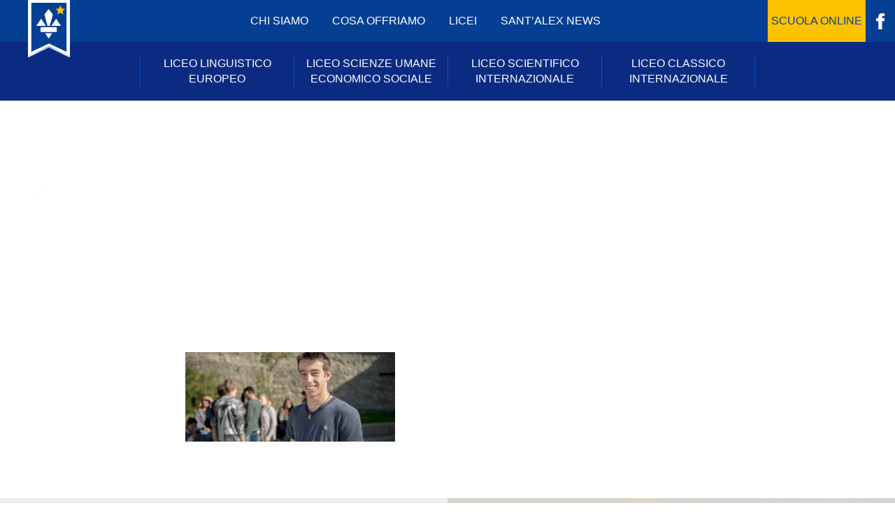

--- FILE ---
content_type: text/html; charset=UTF-8
request_url: https://licei.osabg.it/offerta-formativa-licei-bergamo/esperienze-internazionali/gallery_esperienzeinternazionali_no_text_17/
body_size: 8076
content:
<!DOCTYPE html>
<html lang="it-IT">
<head>
	<meta charset="UTF-8">
	<meta name="viewport" content="width=device-width, initial-scale=1, maximum-scale=1, user-scalable=no">
	<meta http-equiv="X-UA-Compatible" content="IE=edge">
	<link rel="profile" href="http://gmpg.org/xfn/11">
	<link rel="pingback" href="https://licei.osabg.it/xmlrpc.php">

	<link rel="apple-touch-icon" sizes="57x57" href="https://licei.osabg.it/wp-content/themes/liceidellopera/favicon/apple-icon-57x57.png">
	<link rel="apple-touch-icon" sizes="60x60" href="https://licei.osabg.it/wp-content/themes/liceidellopera/favicon/apple-icon-60x60.png">
	<link rel="apple-touch-icon" sizes="72x72" href="https://licei.osabg.it/wp-content/themes/liceidellopera/favicon/apple-icon-72x72.png">
	<link rel="apple-touch-icon" sizes="76x76" href="https://licei.osabg.it/wp-content/themes/liceidellopera/favicon/apple-icon-76x76.png">
	<link rel="apple-touch-icon" sizes="114x114" href="https://licei.osabg.it/wp-content/themes/liceidellopera/favicon/apple-icon-114x114.png">
	<link rel="apple-touch-icon" sizes="120x120" href="https://licei.osabg.it/wp-content/themes/liceidellopera/favicon/apple-icon-120x120.png">
	<link rel="apple-touch-icon" sizes="144x144" href="https://licei.osabg.it/wp-content/themes/liceidellopera/favicon/apple-icon-144x144.png">
	<link rel="apple-touch-icon" sizes="152x152" href="https://licei.osabg.it/wp-content/themes/liceidellopera/favicon/apple-icon-152x152.png">
	<link rel="apple-touch-icon" sizes="180x180" href="https://licei.osabg.it/wp-content/themes/liceidellopera/favicon/apple-icon-180x180.png">
	<link rel="icon" type="image/png" sizes="192x192"  href="https://licei.osabg.it/wp-content/themes/liceidellopera/favicon/android-icon-192x192.png">
	<link rel="icon" type="image/png" sizes="32x32" href="https://licei.osabg.it/wp-content/themes/liceidellopera/favicon/favicon-32x32.png">
	<link rel="icon" type="image/png" sizes="96x96" href="https://licei.osabg.it/wp-content/themes/liceidellopera/favicon/favicon-96x96.png">
	<link rel="icon" type="image/png" sizes="16x16" href="https://licei.osabg.it/wp-content/themes/liceidellopera/favicon/favicon-16x16.png">
	<link rel="manifest" href="https://licei.osabg.it/wp-content/themes/liceidellopera/favicon/manifest.json">
	<meta name="msapplication-TileColor" content="#053f94">
	<meta name="msapplication-TileImage" content="https://licei.osabg.it/wp-content/themes/liceidellopera/favicon/ms-icon-144x144.png">
	<meta name="theme-color" content="#053f94">

	<script>
        window.brunch = window.brunch || {};
        window.brunch.server = '127.0.0.1';
    </script>

	<script type="text/javascript">
	window.dataLayer = window.dataLayer || [];

	function gtag() {
		dataLayer.push(arguments);
	}

	gtag("consent", "default", {
		ad_personalization: "denied",
		ad_storage: "denied",
		ad_user_data: "denied",
		analytics_storage: "denied",
		functionality_storage: "denied",
		personalization_storage: "denied",
		security_storage: "granted",
		wait_for_update: 500,
	});
	gtag("set", "ads_data_redaction", true);
	gtag("set", "url_passthrough", true);
</script>
<script type="text/javascript"
		id="Cookiebot"
		src="https://consent.cookiebot.com/uc.js"
		data-implementation="wp"
		data-cbid="bed591a5-69f2-4125-b834-c3b3f52d5e43"
						data-culture="IT"
				async	></script>
<meta name='robots' content='index, follow, max-image-preview:large, max-snippet:-1, max-video-preview:-1' />
	<style>img:is([sizes="auto" i], [sizes^="auto," i]) { contain-intrinsic-size: 3000px 1500px }</style>
	
	<!-- This site is optimized with the Yoast SEO plugin v26.2 - https://yoast.com/wordpress/plugins/seo/ -->
	<title>Licei_Esperienze_Internazionali_testimonianze - Licei Opera Sant&#039;Alessandro</title>
	<link rel="canonical" href="https://licei.osabg.it/offerta-formativa-licei-bergamo/esperienze-internazionali/gallery_esperienzeinternazionali_no_text_17/" />
	<meta property="og:locale" content="it_IT" />
	<meta property="og:type" content="article" />
	<meta property="og:title" content="Licei_Esperienze_Internazionali_testimonianze - Licei Opera Sant&#039;Alessandro" />
	<meta property="og:url" content="https://licei.osabg.it/offerta-formativa-licei-bergamo/esperienze-internazionali/gallery_esperienzeinternazionali_no_text_17/" />
	<meta property="og:site_name" content="Licei Opera Sant&#039;Alessandro" />
	<meta property="article:modified_time" content="2018-01-12T09:10:43+00:00" />
	<meta property="og:image" content="https://licei.osabg.it/offerta-formativa-licei-bergamo/esperienze-internazionali/gallery_esperienzeinternazionali_no_text_17" />
	<meta property="og:image:width" content="1600" />
	<meta property="og:image:height" content="680" />
	<meta property="og:image:type" content="image/jpeg" />
	<meta name="twitter:card" content="summary_large_image" />
	<script type="application/ld+json" class="yoast-schema-graph">{"@context":"https://schema.org","@graph":[{"@type":"WebPage","@id":"https://licei.osabg.it/offerta-formativa-licei-bergamo/esperienze-internazionali/gallery_esperienzeinternazionali_no_text_17/","url":"https://licei.osabg.it/offerta-formativa-licei-bergamo/esperienze-internazionali/gallery_esperienzeinternazionali_no_text_17/","name":"Licei_Esperienze_Internazionali_testimonianze - Licei Opera Sant&#039;Alessandro","isPartOf":{"@id":"https://licei.osabg.it/#website"},"primaryImageOfPage":{"@id":"https://licei.osabg.it/offerta-formativa-licei-bergamo/esperienze-internazionali/gallery_esperienzeinternazionali_no_text_17/#primaryimage"},"image":{"@id":"https://licei.osabg.it/offerta-formativa-licei-bergamo/esperienze-internazionali/gallery_esperienzeinternazionali_no_text_17/#primaryimage"},"thumbnailUrl":"https://licei.osabg.it/wp-content/uploads/2016/12/Gallery_EsperienzeInternazionali_No_Text_17.jpg","datePublished":"2016-12-12T09:14:08+00:00","dateModified":"2018-01-12T09:10:43+00:00","breadcrumb":{"@id":"https://licei.osabg.it/offerta-formativa-licei-bergamo/esperienze-internazionali/gallery_esperienzeinternazionali_no_text_17/#breadcrumb"},"inLanguage":"it-IT","potentialAction":[{"@type":"ReadAction","target":["https://licei.osabg.it/offerta-formativa-licei-bergamo/esperienze-internazionali/gallery_esperienzeinternazionali_no_text_17/"]}]},{"@type":"ImageObject","inLanguage":"it-IT","@id":"https://licei.osabg.it/offerta-formativa-licei-bergamo/esperienze-internazionali/gallery_esperienzeinternazionali_no_text_17/#primaryimage","url":"https://licei.osabg.it/wp-content/uploads/2016/12/Gallery_EsperienzeInternazionali_No_Text_17.jpg","contentUrl":"https://licei.osabg.it/wp-content/uploads/2016/12/Gallery_EsperienzeInternazionali_No_Text_17.jpg","width":1600,"height":680,"caption":"Licei_Esperienze_Internazionali_testimonianze"},{"@type":"BreadcrumbList","@id":"https://licei.osabg.it/offerta-formativa-licei-bergamo/esperienze-internazionali/gallery_esperienzeinternazionali_no_text_17/#breadcrumb","itemListElement":[{"@type":"ListItem","position":1,"name":"Home","item":"https://licei.osabg.it/"},{"@type":"ListItem","position":2,"name":"Cosa Offriamo","item":"https://licei.osabg.it/offerta-formativa-licei-bergamo/"},{"@type":"ListItem","position":3,"name":"Esperienze Internazionali","item":"https://licei.osabg.it/offerta-formativa-licei-bergamo/esperienze-internazionali/"},{"@type":"ListItem","position":4,"name":"Licei_Esperienze_Internazionali_testimonianze"}]},{"@type":"WebSite","@id":"https://licei.osabg.it/#website","url":"https://licei.osabg.it/","name":"Licei Opera Sant&#039;Alessandro","description":"","potentialAction":[{"@type":"SearchAction","target":{"@type":"EntryPoint","urlTemplate":"https://licei.osabg.it/?s={search_term_string}"},"query-input":{"@type":"PropertyValueSpecification","valueRequired":true,"valueName":"search_term_string"}}],"inLanguage":"it-IT"}]}</script>
	<!-- / Yoast SEO plugin. -->


<link rel='dns-prefetch' href='//static.addtoany.com' />
<link rel='dns-prefetch' href='//maps.googleapis.com' />
<link rel='stylesheet' id='wp-block-library-css' href='https://licei.osabg.it/wp-includes/css/dist/block-library/style.min.css?ver=6.8.3' type='text/css' media='all' />
<style id='classic-theme-styles-inline-css' type='text/css'>
/*! This file is auto-generated */
.wp-block-button__link{color:#fff;background-color:#32373c;border-radius:9999px;box-shadow:none;text-decoration:none;padding:calc(.667em + 2px) calc(1.333em + 2px);font-size:1.125em}.wp-block-file__button{background:#32373c;color:#fff;text-decoration:none}
</style>
<link rel='stylesheet' id='wp-components-css' href='https://licei.osabg.it/wp-includes/css/dist/components/style.min.css?ver=6.8.3' type='text/css' media='all' />
<link rel='stylesheet' id='wp-preferences-css' href='https://licei.osabg.it/wp-includes/css/dist/preferences/style.min.css?ver=6.8.3' type='text/css' media='all' />
<link rel='stylesheet' id='wp-block-editor-css' href='https://licei.osabg.it/wp-includes/css/dist/block-editor/style.min.css?ver=6.8.3' type='text/css' media='all' />
<link rel='stylesheet' id='popup-maker-block-library-style-css' href='https://licei.osabg.it/wp-content/plugins/popup-maker/dist/packages/block-library-style.css?ver=dbea705cfafe089d65f1' type='text/css' media='all' />
<style id='global-styles-inline-css' type='text/css'>
:root{--wp--preset--aspect-ratio--square: 1;--wp--preset--aspect-ratio--4-3: 4/3;--wp--preset--aspect-ratio--3-4: 3/4;--wp--preset--aspect-ratio--3-2: 3/2;--wp--preset--aspect-ratio--2-3: 2/3;--wp--preset--aspect-ratio--16-9: 16/9;--wp--preset--aspect-ratio--9-16: 9/16;--wp--preset--color--black: #000000;--wp--preset--color--cyan-bluish-gray: #abb8c3;--wp--preset--color--white: #ffffff;--wp--preset--color--pale-pink: #f78da7;--wp--preset--color--vivid-red: #cf2e2e;--wp--preset--color--luminous-vivid-orange: #ff6900;--wp--preset--color--luminous-vivid-amber: #fcb900;--wp--preset--color--light-green-cyan: #7bdcb5;--wp--preset--color--vivid-green-cyan: #00d084;--wp--preset--color--pale-cyan-blue: #8ed1fc;--wp--preset--color--vivid-cyan-blue: #0693e3;--wp--preset--color--vivid-purple: #9b51e0;--wp--preset--gradient--vivid-cyan-blue-to-vivid-purple: linear-gradient(135deg,rgba(6,147,227,1) 0%,rgb(155,81,224) 100%);--wp--preset--gradient--light-green-cyan-to-vivid-green-cyan: linear-gradient(135deg,rgb(122,220,180) 0%,rgb(0,208,130) 100%);--wp--preset--gradient--luminous-vivid-amber-to-luminous-vivid-orange: linear-gradient(135deg,rgba(252,185,0,1) 0%,rgba(255,105,0,1) 100%);--wp--preset--gradient--luminous-vivid-orange-to-vivid-red: linear-gradient(135deg,rgba(255,105,0,1) 0%,rgb(207,46,46) 100%);--wp--preset--gradient--very-light-gray-to-cyan-bluish-gray: linear-gradient(135deg,rgb(238,238,238) 0%,rgb(169,184,195) 100%);--wp--preset--gradient--cool-to-warm-spectrum: linear-gradient(135deg,rgb(74,234,220) 0%,rgb(151,120,209) 20%,rgb(207,42,186) 40%,rgb(238,44,130) 60%,rgb(251,105,98) 80%,rgb(254,248,76) 100%);--wp--preset--gradient--blush-light-purple: linear-gradient(135deg,rgb(255,206,236) 0%,rgb(152,150,240) 100%);--wp--preset--gradient--blush-bordeaux: linear-gradient(135deg,rgb(254,205,165) 0%,rgb(254,45,45) 50%,rgb(107,0,62) 100%);--wp--preset--gradient--luminous-dusk: linear-gradient(135deg,rgb(255,203,112) 0%,rgb(199,81,192) 50%,rgb(65,88,208) 100%);--wp--preset--gradient--pale-ocean: linear-gradient(135deg,rgb(255,245,203) 0%,rgb(182,227,212) 50%,rgb(51,167,181) 100%);--wp--preset--gradient--electric-grass: linear-gradient(135deg,rgb(202,248,128) 0%,rgb(113,206,126) 100%);--wp--preset--gradient--midnight: linear-gradient(135deg,rgb(2,3,129) 0%,rgb(40,116,252) 100%);--wp--preset--font-size--small: 13px;--wp--preset--font-size--medium: 20px;--wp--preset--font-size--large: 36px;--wp--preset--font-size--x-large: 42px;--wp--preset--spacing--20: 0.44rem;--wp--preset--spacing--30: 0.67rem;--wp--preset--spacing--40: 1rem;--wp--preset--spacing--50: 1.5rem;--wp--preset--spacing--60: 2.25rem;--wp--preset--spacing--70: 3.38rem;--wp--preset--spacing--80: 5.06rem;--wp--preset--shadow--natural: 6px 6px 9px rgba(0, 0, 0, 0.2);--wp--preset--shadow--deep: 12px 12px 50px rgba(0, 0, 0, 0.4);--wp--preset--shadow--sharp: 6px 6px 0px rgba(0, 0, 0, 0.2);--wp--preset--shadow--outlined: 6px 6px 0px -3px rgba(255, 255, 255, 1), 6px 6px rgba(0, 0, 0, 1);--wp--preset--shadow--crisp: 6px 6px 0px rgba(0, 0, 0, 1);}:where(.is-layout-flex){gap: 0.5em;}:where(.is-layout-grid){gap: 0.5em;}body .is-layout-flex{display: flex;}.is-layout-flex{flex-wrap: wrap;align-items: center;}.is-layout-flex > :is(*, div){margin: 0;}body .is-layout-grid{display: grid;}.is-layout-grid > :is(*, div){margin: 0;}:where(.wp-block-columns.is-layout-flex){gap: 2em;}:where(.wp-block-columns.is-layout-grid){gap: 2em;}:where(.wp-block-post-template.is-layout-flex){gap: 1.25em;}:where(.wp-block-post-template.is-layout-grid){gap: 1.25em;}.has-black-color{color: var(--wp--preset--color--black) !important;}.has-cyan-bluish-gray-color{color: var(--wp--preset--color--cyan-bluish-gray) !important;}.has-white-color{color: var(--wp--preset--color--white) !important;}.has-pale-pink-color{color: var(--wp--preset--color--pale-pink) !important;}.has-vivid-red-color{color: var(--wp--preset--color--vivid-red) !important;}.has-luminous-vivid-orange-color{color: var(--wp--preset--color--luminous-vivid-orange) !important;}.has-luminous-vivid-amber-color{color: var(--wp--preset--color--luminous-vivid-amber) !important;}.has-light-green-cyan-color{color: var(--wp--preset--color--light-green-cyan) !important;}.has-vivid-green-cyan-color{color: var(--wp--preset--color--vivid-green-cyan) !important;}.has-pale-cyan-blue-color{color: var(--wp--preset--color--pale-cyan-blue) !important;}.has-vivid-cyan-blue-color{color: var(--wp--preset--color--vivid-cyan-blue) !important;}.has-vivid-purple-color{color: var(--wp--preset--color--vivid-purple) !important;}.has-black-background-color{background-color: var(--wp--preset--color--black) !important;}.has-cyan-bluish-gray-background-color{background-color: var(--wp--preset--color--cyan-bluish-gray) !important;}.has-white-background-color{background-color: var(--wp--preset--color--white) !important;}.has-pale-pink-background-color{background-color: var(--wp--preset--color--pale-pink) !important;}.has-vivid-red-background-color{background-color: var(--wp--preset--color--vivid-red) !important;}.has-luminous-vivid-orange-background-color{background-color: var(--wp--preset--color--luminous-vivid-orange) !important;}.has-luminous-vivid-amber-background-color{background-color: var(--wp--preset--color--luminous-vivid-amber) !important;}.has-light-green-cyan-background-color{background-color: var(--wp--preset--color--light-green-cyan) !important;}.has-vivid-green-cyan-background-color{background-color: var(--wp--preset--color--vivid-green-cyan) !important;}.has-pale-cyan-blue-background-color{background-color: var(--wp--preset--color--pale-cyan-blue) !important;}.has-vivid-cyan-blue-background-color{background-color: var(--wp--preset--color--vivid-cyan-blue) !important;}.has-vivid-purple-background-color{background-color: var(--wp--preset--color--vivid-purple) !important;}.has-black-border-color{border-color: var(--wp--preset--color--black) !important;}.has-cyan-bluish-gray-border-color{border-color: var(--wp--preset--color--cyan-bluish-gray) !important;}.has-white-border-color{border-color: var(--wp--preset--color--white) !important;}.has-pale-pink-border-color{border-color: var(--wp--preset--color--pale-pink) !important;}.has-vivid-red-border-color{border-color: var(--wp--preset--color--vivid-red) !important;}.has-luminous-vivid-orange-border-color{border-color: var(--wp--preset--color--luminous-vivid-orange) !important;}.has-luminous-vivid-amber-border-color{border-color: var(--wp--preset--color--luminous-vivid-amber) !important;}.has-light-green-cyan-border-color{border-color: var(--wp--preset--color--light-green-cyan) !important;}.has-vivid-green-cyan-border-color{border-color: var(--wp--preset--color--vivid-green-cyan) !important;}.has-pale-cyan-blue-border-color{border-color: var(--wp--preset--color--pale-cyan-blue) !important;}.has-vivid-cyan-blue-border-color{border-color: var(--wp--preset--color--vivid-cyan-blue) !important;}.has-vivid-purple-border-color{border-color: var(--wp--preset--color--vivid-purple) !important;}.has-vivid-cyan-blue-to-vivid-purple-gradient-background{background: var(--wp--preset--gradient--vivid-cyan-blue-to-vivid-purple) !important;}.has-light-green-cyan-to-vivid-green-cyan-gradient-background{background: var(--wp--preset--gradient--light-green-cyan-to-vivid-green-cyan) !important;}.has-luminous-vivid-amber-to-luminous-vivid-orange-gradient-background{background: var(--wp--preset--gradient--luminous-vivid-amber-to-luminous-vivid-orange) !important;}.has-luminous-vivid-orange-to-vivid-red-gradient-background{background: var(--wp--preset--gradient--luminous-vivid-orange-to-vivid-red) !important;}.has-very-light-gray-to-cyan-bluish-gray-gradient-background{background: var(--wp--preset--gradient--very-light-gray-to-cyan-bluish-gray) !important;}.has-cool-to-warm-spectrum-gradient-background{background: var(--wp--preset--gradient--cool-to-warm-spectrum) !important;}.has-blush-light-purple-gradient-background{background: var(--wp--preset--gradient--blush-light-purple) !important;}.has-blush-bordeaux-gradient-background{background: var(--wp--preset--gradient--blush-bordeaux) !important;}.has-luminous-dusk-gradient-background{background: var(--wp--preset--gradient--luminous-dusk) !important;}.has-pale-ocean-gradient-background{background: var(--wp--preset--gradient--pale-ocean) !important;}.has-electric-grass-gradient-background{background: var(--wp--preset--gradient--electric-grass) !important;}.has-midnight-gradient-background{background: var(--wp--preset--gradient--midnight) !important;}.has-small-font-size{font-size: var(--wp--preset--font-size--small) !important;}.has-medium-font-size{font-size: var(--wp--preset--font-size--medium) !important;}.has-large-font-size{font-size: var(--wp--preset--font-size--large) !important;}.has-x-large-font-size{font-size: var(--wp--preset--font-size--x-large) !important;}
:where(.wp-block-post-template.is-layout-flex){gap: 1.25em;}:where(.wp-block-post-template.is-layout-grid){gap: 1.25em;}
:where(.wp-block-columns.is-layout-flex){gap: 2em;}:where(.wp-block-columns.is-layout-grid){gap: 2em;}
:root :where(.wp-block-pullquote){font-size: 1.5em;line-height: 1.6;}
</style>
<link rel='stylesheet' id='liceidellopera-app-css' href='https://licei.osabg.it/wp-content/themes/liceidellopera/dist/app.css?ver=6.8.3' type='text/css' media='all' />
<link rel='stylesheet' id='liceidellopera-style-css' href='https://licei.osabg.it/wp-content/themes/liceidellopera/style.css?ver=6.8.3' type='text/css' media='all' />
<link rel='stylesheet' id='addtoany-css' href='https://licei.osabg.it/wp-content/plugins/add-to-any/addtoany.min.css?ver=1.16' type='text/css' media='all' />
<script type="text/javascript" id="addtoany-core-js-before">
/* <![CDATA[ */
window.a2a_config=window.a2a_config||{};a2a_config.callbacks=[];a2a_config.overlays=[];a2a_config.templates={};a2a_localize = {
	Share: "Condividi",
	Save: "Salva",
	Subscribe: "Abbonati",
	Email: "Email",
	Bookmark: "Segnalibro",
	ShowAll: "espandi",
	ShowLess: "comprimi",
	FindServices: "Trova servizi",
	FindAnyServiceToAddTo: "Trova subito un servizio da aggiungere",
	PoweredBy: "Powered by",
	ShareViaEmail: "Condividi via email",
	SubscribeViaEmail: "Iscriviti via email",
	BookmarkInYourBrowser: "Aggiungi ai segnalibri",
	BookmarkInstructions: "Premi Ctrl+D o \u2318+D per mettere questa pagina nei preferiti",
	AddToYourFavorites: "Aggiungi ai favoriti",
	SendFromWebOrProgram: "Invia da qualsiasi indirizzo email o programma di posta elettronica",
	EmailProgram: "Programma di posta elettronica",
	More: "Di più&#8230;",
	ThanksForSharing: "Grazie per la condivisione!",
	ThanksForFollowing: "Thanks for following!"
};
/* ]]> */
</script>
<script type="text/javascript" defer src="https://static.addtoany.com/menu/page.js" id="addtoany-core-js"></script>
<script type="text/javascript" src="https://licei.osabg.it/wp-includes/js/jquery/jquery.min.js?ver=3.7.1" id="jquery-core-js"></script>
<script type="text/javascript" src="https://licei.osabg.it/wp-includes/js/jquery/jquery-migrate.min.js?ver=3.4.1" id="jquery-migrate-js"></script>
<script type="text/javascript" defer src="https://licei.osabg.it/wp-content/plugins/add-to-any/addtoany.min.js?ver=1.1" id="addtoany-jquery-js"></script>
<script type="text/javascript" src="https://maps.googleapis.com/maps/api/js?key=AIzaSyAXtqA3Q3YICeLDFd6gDW3Vp73t_Lnr5d8&amp;ver=6.8.3" id="googlemaps-js"></script>
<script type="text/javascript" src="https://licei.osabg.it/wp-content/themes/liceidellopera/dist/app.js?ver=6.8.3" id="liceidellopera-app-js-js"></script>
<link rel="https://api.w.org/" href="https://licei.osabg.it/wp-json/" /><link rel="alternate" title="JSON" type="application/json" href="https://licei.osabg.it/wp-json/wp/v2/media/835" /><link rel="EditURI" type="application/rsd+xml" title="RSD" href="https://licei.osabg.it/xmlrpc.php?rsd" />
<meta name="generator" content="WordPress 6.8.3" />
<link rel='shortlink' href='https://licei.osabg.it/?p=835' />
<link rel="alternate" title="oEmbed (JSON)" type="application/json+oembed" href="https://licei.osabg.it/wp-json/oembed/1.0/embed?url=https%3A%2F%2Flicei.osabg.it%2Fofferta-formativa-licei-bergamo%2Fesperienze-internazionali%2Fgallery_esperienzeinternazionali_no_text_17%2F" />
<link rel="alternate" title="oEmbed (XML)" type="text/xml+oembed" href="https://licei.osabg.it/wp-json/oembed/1.0/embed?url=https%3A%2F%2Flicei.osabg.it%2Fofferta-formativa-licei-bergamo%2Fesperienze-internazionali%2Fgallery_esperienzeinternazionali_no_text_17%2F&#038;format=xml" />
<!-- Global site tag (gtag.js) - Google Analytics -->
<script async src="https://www.googletagmanager.com/gtag/js?id=UA-171512868-1"></script>
<script>
  window.dataLayer = window.dataLayer || [];
  function gtag(){dataLayer.push(arguments);}
  gtag('js', new Date());

  gtag('config', 'UA-171512868-1');
</script>

<!-- Facebook Pixel Code -->
<script>
  !function(f,b,e,v,n,t,s)
  {if(f.fbq)return;n=f.fbq=function(){n.callMethod?
  n.callMethod.apply(n,arguments):n.queue.push(arguments)};
  if(!f._fbq)f._fbq=n;n.push=n;n.loaded=!0;n.version='2.0';
  n.queue=[];t=b.createElement(e);t.async=!0;
  t.src=v;s=b.getElementsByTagName(e)[0];
  s.parentNode.insertBefore(t,s)}(window, document,'script',
  'https://connect.facebook.net/en_US/fbevents.js');
  fbq('init', '564488527656750');
  fbq('track', 'PageView');
</script>
<noscript><img height="1" width="1" style="display:none"
  src="https://www.facebook.com/tr?id=564488527656750&ev=PageView&noscript=1"
/></noscript>
<!-- End Facebook Pixel Code -->		<style type="text/css" id="wp-custom-css">
			#AlliboList /*contenitore delle informazioni esposte da ALLIBO*/
{
	padding: 0 0 30px 0
}
#AlliboList .AHRP_head /*testi di intestazione della lista annunci e/o del link per l'invio spontaneo del CV)*/
{
	margin-bottom: 15px
}
#AlliboList .AHRP_self /*link per l'invio spontaneo del CV*/
{
-webkit-appearance: none;
-moz-appearance: none;
appearance: none;
-webkit-box-shadow: none;
box-shadow: none;
outline: 0;
border: none;
border-radius: 52px;
background-color:
#fbc200;
padding: 15px 75px;
font-family: Reem Kufi,sans-serif;
font-size: 1.33em;
font-weight: 400;
color: #053f93;
text-transform: uppercase;
	margin-top: 10px;
	margin-bottom: 10px
}
.sedi {
	font-size: 1.4em
}		</style>
		</head>

<body class="attachment wp-singular attachment-template-default attachmentid-835 attachment-jpeg wp-theme-liceidellopera">

	<div id="menuOverlay" class="menu-overlay"></div>

	<div id="offcanvas" class="offcanvas">
		<div class="offcanvas-top">
			<span>Menu</span>
							<div id="menuClose" class="menu-toggle pull-right">
					<img src="https://licei.osabg.it/wp-content/uploads/2016/10/Close.svg" />
				</div>
					</div>
		<div class="offcanvas-middle">
			<ul id="primary-menu" class="offcanvas-menu"><li id="menu-item-8384" class="menu-item menu-item-type-post_type menu-item-object-page menu-item-8384"><a href="https://licei.osabg.it/chi-siamo-licei-bergamo/">Chi Siamo</a></li>
<li id="menu-item-8385" class="menu-item menu-item-type-post_type menu-item-object-page menu-item-8385"><a href="https://licei.osabg.it/offerta-formativa-licei-bergamo/">Cosa Offriamo</a></li>
<li id="menu-item-8389" class="menu-item menu-item-type-post_type menu-item-object-page menu-item-8389"><a href="https://licei.osabg.it/licei-bergamo/">Licei</a></li>
<li id="menu-item-8383" class="menu-item menu-item-type-post_type menu-item-object-page menu-item-8383"><a href="https://licei.osabg.it/news-licei-bergamo-opera-sant-alessandro/">Sant’Alex News</a></li>
</ul>		</div>
		<a class="btn btn-offcanvas" data-toggle="modal" data-target="#scuolaOnlineModal">Scuola OnLine</a>
		<div class="offcanvas-bottom">
			<ul id="secondary-menu" class="offcanvas-menu"><li id="menu-item-43" class="menu-item menu-item-type-post_type menu-item-object-page menu-item-43"><a href="https://licei.osabg.it/licei-bergamo/liceo-linguistico-europeo/">Liceo Linguistico Europeo</a></li>
<li id="menu-item-8423" class="menu-item menu-item-type-post_type menu-item-object-page menu-item-8423"><a href="https://licei.osabg.it/licei-bergamo/liceo-scienze-umane-economico-sociale/">Liceo Scienze Umane Economico Sociale</a></li>
<li id="menu-item-1300" class="menu-item menu-item-type-post_type menu-item-object-page menu-item-1300"><a href="https://licei.osabg.it/licei-bergamo/liceo-scientifico-classico-internazionale/">Liceo Scientifico Internazionale</a></li>
<li id="menu-item-45" class="menu-item menu-item-type-post_type menu-item-object-page menu-item-45"><a href="https://licei.osabg.it/licei-bergamo/liceo-classico/">Liceo Classico Internazionale</a></li>
</ul>			<ul class="socials">
									<li><a target="_blank" rel="noopener" href="https://www.facebook.com/liceioperasantalessandro/"><img class="facebook" src="https://licei.osabg.it/wp-content/uploads/2016/10/Facebook_Header.svg" /></a></li>
													<li><a target="_blank" rel="noopener" href="https://www.youtube.com/channel/UC9FBSpZdmyM2Jd4vyMFnxWg"><img class="youtube" src="https://licei.osabg.it/wp-content/uploads/2016/10/YouTube_Header.svg" /></a></li>
							</ul>
		</div>
	</div>

	<div class="fixed-container">
		<header id="header" class="header fixed">
			<div class="header-top">
				<div class="container-fluid">
					<div class="row">
						<div class="col-sm-6 col-md-1">
															<div class="logo">
									<a href="https://licei.osabg.it/"><img src="https://licei.osabg.it/wp-content/uploads/2016/10/Logo_Licei_Opera_San_Alessandro.svg" /></a>
								</div>
													</div>
						<div class="col-sm-10 col-md-9 visible-md visible-lg">
							<ul id="primary-menu" class="menu"><li class="menu-item menu-item-type-post_type menu-item-object-page menu-item-8384"><a href="https://licei.osabg.it/chi-siamo-licei-bergamo/">Chi Siamo</a></li>
<li class="menu-item menu-item-type-post_type menu-item-object-page menu-item-8385"><a href="https://licei.osabg.it/offerta-formativa-licei-bergamo/">Cosa Offriamo</a></li>
<li class="menu-item menu-item-type-post_type menu-item-object-page menu-item-8389"><a href="https://licei.osabg.it/licei-bergamo/">Licei</a></li>
<li class="menu-item menu-item-type-post_type menu-item-object-page menu-item-8383"><a href="https://licei.osabg.it/news-licei-bergamo-opera-sant-alessandro/">Sant’Alex News</a></li>
</ul>						</div>
						<div class="col-sm-6 col-md-2">
							<div class="visible-xs visible-sm">
																	<div id="menuOpen" class="menu-toggle pull-right">
										<img src="https://licei.osabg.it/wp-content/uploads/2016/10/Hamburger.svg" />
									</div>
															</div>
							<div class="visible-md visible-lg text-right">
								<a class="btn btn-header" data-toggle="modal" data-target="#scuolaOnlineModal">Scuola OnLine</a>
								<ul class="socials">
																			<li><a target="_blank" rel="noopener" href="https://www.facebook.com/liceioperasantalessandro/"><img class="facebook" src="https://licei.osabg.it/wp-content/uploads/2016/10/Facebook_Header.svg" /></a></li>
																	</ul>
							</div>
						</div>
					</div>
				</div>
			</div>
		</header>
	</div>

		<div id="headerBottomContainer" class="header-bottom-container">
				<div id="headerBottom" class="header-bottom visible-md visible-lg">
			<div class="container-fluid">
				<div class="row">
					<div class="col-md-12">
													<ul id="secondary-menu" class="menu"><li class="menu-item menu-item-type-post_type menu-item-object-page menu-item-43"><a href="https://licei.osabg.it/licei-bergamo/liceo-linguistico-europeo/">Liceo Linguistico Europeo</a></li>
<li class="menu-item menu-item-type-post_type menu-item-object-page menu-item-8423"><a href="https://licei.osabg.it/licei-bergamo/liceo-scienze-umane-economico-sociale/">Liceo Scienze Umane Economico Sociale</a></li>
<li class="menu-item menu-item-type-post_type menu-item-object-page menu-item-1300"><a href="https://licei.osabg.it/licei-bergamo/liceo-scientifico-classico-internazionale/">Liceo Scientifico Internazionale</a></li>
<li class="menu-item menu-item-type-post_type menu-item-object-page menu-item-45"><a href="https://licei.osabg.it/licei-bergamo/liceo-classico/">Liceo Classico Internazionale</a></li>
</ul>											</div>
				</div>
			</div>
		</div>
	</div>

	<div id="uberContainer" class="uber-container">
		
	
		<section class="page-top short" >
							<a class="torna" href="https://licei.osabg.it/offerta-formativa-licei-bergamo/esperienze-internazionali/">
							<img src="https://licei.osabg.it/wp-content/uploads/2016/10/Arrow_SX-1.svg" />
						<span class="">Torna</span>
		</a>
		<div class="container">
		<div class="row">
			<div class="col-xs-12 col-sm-12 col-md-8 col-md-offset-2">
													<h2 class="title" >Licei_Esperienze_Internazionali_testimonianze</h2>
											</div>
		</div>
	</div>
</section>
		<section class="content">
			<div class="container">
				<div class="row">
					<div class="col-xs-12 col-sm-12 col-md-8 col-md-offset-2">
						<p class="attachment"><a href='https://licei.osabg.it/wp-content/uploads/2016/12/Gallery_EsperienzeInternazionali_No_Text_17.jpg'><img decoding="async" width="300" height="128" src="https://licei.osabg.it/wp-content/uploads/2016/12/Gallery_EsperienzeInternazionali_No_Text_17-300x128.jpg" class="attachment-medium size-medium" alt="Licei_Esperienze_Internazionali_testimonianze" srcset="https://licei.osabg.it/wp-content/uploads/2016/12/Gallery_EsperienzeInternazionali_No_Text_17-300x128.jpg 300w, https://licei.osabg.it/wp-content/uploads/2016/12/Gallery_EsperienzeInternazionali_No_Text_17-768x326.jpg 768w, https://licei.osabg.it/wp-content/uploads/2016/12/Gallery_EsperienzeInternazionali_No_Text_17-1024x435.jpg 1024w, https://licei.osabg.it/wp-content/uploads/2016/12/Gallery_EsperienzeInternazionali_No_Text_17.jpg 1600w" sizes="(max-width: 300px) 100vw, 300px" /></a></p>
																							</div>
				</div>
			</div>
		</section>

		<section class="gallery-container">
			<div class="container-fluid">
				<div class="row">
					<div class="col-xs-12">
											</div>
				</div>
			</div>
		</section>

		
	
	
		<footer class="footer">
			<div class="container-fluid">
				<div class="row">
			
					<div class="col-sm-6">
						<div class="box box-short recapiti">
							<div class="text verticalize">
								<p>Via G. Garibaldi 3<br />
24122 Bergamo<br />
Tel 035 218500<br />
Fax 035 3886088</p>
<p><a href="mailto:licei@osabg.it">licei@osabg.it</a></p>
								<ul class="socials">
									<span class="hidden-xs">Seguici</span>
																			<li><a target="_blank" rel="noopener" href="https://www.facebook.com/liceioperasantalessandro/"><img class="facebook" src="https://licei.osabg.it/wp-content/uploads/2016/10/Facebook_Footer.svg" /></a></li>
																												<li><a target="_blank" rel="noopener" href="https://www.youtube.com/channel/UC9FBSpZdmyM2Jd4vyMFnxWg"><img class="youtube" src="https://licei.osabg.it/wp-content/uploads/2016/10/YouTube_Footer.svg" /></a></li>
																	</ul>
							</div>
						</div>
					</div>

					<div class="col-sm-6">
												<div class="box box-short scuolainchiaro imgToDiv" data-img="https://licei.osabg.it/wp-content/uploads/2016/12/Scuola_In_Chiaro-1024x435.jpg">
							<a class="btn alt verticalize" data-toggle="modal" data-target="#scuolaInChiaroModal">Scuola in chiaro</a>
						</div>
					</div>

					<div class="col-sm-6 col-sm-push-6">
													<div class="box box-short fondazioneosa">
								<img class="title verticalize" src="https://licei.osabg.it/wp-content/uploads/2016/10/Logo_OsaBG_Footer.svg" />
								<a target="_blank" rel="noopener" class="btn alt verticalizeX" href="http://www.osabg.it">Vai al sito</a>
							</div>
											</div>

					<div class="col-sm-6 col-sm-pull-6">
						<div class="box box-short credits">
															<img class="logo-footer" src="https://licei.osabg.it/wp-content/uploads/2016/10/Logo_Licei_Opera_San_Alessandro_Footer.svg" />
														<div class="text verticalize">
								<p>
									Licei Opera Sant&#039;Alessandro									<br />
									Copyright 2026								</p>
								<p>C.F. 95059800169 &#8211; P.IVA 00634550164</p>
<p><a style="font-size: 0.9em;color: gray" href="https://www.osabg.it/decreto-sostegni-bis/" target="_blank" rel="noopener">Pubblicazione in ottemperanza al decreto sostegni bis</a><br />
<a style="font-size: 0.9em;color: gray" href="https://www.osabg.it/obblighi-di-pubblicita-e-trasparenza-contributi-pubblici/" target="_blank" rel="noopener">Obblighi di pubblicità e trasparenza contributi pubblici</a><br />
<a href="http://licei.osabg.it/cookie-policy/">Cookie policy</a> &#8211; <a href="http://licei.osabg.it/credits/">Credits</a></p>
							</div>
															<img id="tornaSu" class="torna-su" src="https://licei.osabg.it/wp-content/uploads/2016/10/Back_To_Top.svg" />
													</div>
					</div>

				</div>
			</div>
		</footer>

	</div><!-- uber-container -->

	<div id="scuolaOnlineModal" class="modal fade" tabindex="-1">
		<div class="modal-dialog modal-lg">
			<div class="modal-content">
				<div class="modal-header">
					<button type="button" class="close" data-dismiss="modal"><span>&times;</span></button>
					<h3 class="modal-title">Scuola Online</h3>
				</div>
				<div class="modal-body">
					<p>Registro elettronico dei Licei </p>
					<a target="_blank" rel="noopener" href="https://scuolaonline.soluzione-web.it/SOL_0089/" class="btn">Entra</a>
					<hr />
					<p>Registro elettronico della Scuola Media del Collegio Vescovile Sant'Alessandro</p>
					<a target="_blank" rel="noopener" href="https://scuolaonline.soluzione-web.it/SOL_0089/" class="btn">Entra</a>
				</div>
			</div>
		</div>
	</div>

	<div id="scuolaInChiaroModal" class="modal fade" tabindex="-1">
		<div class="modal-dialog modal-lg">
			<div class="modal-content">
				<div class="modal-header">
					<button type="button" class="close" data-dismiss="modal"><span>&times;</span></button>
					<h3 class="modal-title">Scuola in chiaro</h3>
				</div>
				<div class="modal-body">
													<h2 class="title">Liceo Classico</h2>
								<a target="_blank" rel="noopener" href="http://cercalatuascuola.istruzione.it/cercalatuascuola/istituti/BGPC02500G/liceo-classico-opera-s-alessandro/" class="btn">Vai al sito</a>
								<hr />
													<h2 class="title">Liceo Linguistico</h2>
								<a target="_blank" rel="noopener" href="http://cercalatuascuola.istruzione.it/cercalatuascuola/istituti/BGPL04500P/opera-santalessandro/" class="btn">Vai al sito</a>
								<hr />
													<h2 class="title">Liceo delle Scienze umane</h2>
								<a target="_blank" rel="noopener" href="http://cercalatuascuola.istruzione.it/cercalatuascuola/istituti/BGPMNC5002/liceo-delle-scienze-umane-opera-s-alessandro/" class="btn">Vai al sito</a>
								<hr />
													<h2 class="title">Liceo Scientifico</h2>
								<a target="_blank" rel="noopener" href="http://cercalatuascuola.istruzione.it/cercalatuascuola/istituti/BGPS02500P/liceo-scientifico-opera-s-alessandro/" class="btn">Vai al sito</a>
								<hr />
									</div>
			</div>
		</div>
	</div>

<script type="speculationrules">
{"prefetch":[{"source":"document","where":{"and":[{"href_matches":"\/*"},{"not":{"href_matches":["\/wp-*.php","\/wp-admin\/*","\/wp-content\/uploads\/*","\/wp-content\/*","\/wp-content\/plugins\/*","\/wp-content\/themes\/liceidellopera\/*","\/*\\?(.+)"]}},{"not":{"selector_matches":"a[rel~=\"nofollow\"]"}},{"not":{"selector_matches":".no-prefetch, .no-prefetch a"}}]},"eagerness":"conservative"}]}
</script>

</body>
</html>

--- FILE ---
content_type: image/svg+xml
request_url: https://licei.osabg.it/wp-content/uploads/2016/10/Arrow_SX-1.svg
body_size: 566
content:
<?xml version="1.0" encoding="utf-8"?>
<!-- Generator: Adobe Illustrator 19.0.0, SVG Export Plug-In . SVG Version: 6.00 Build 0)  -->
<svg version="1.1" id="Livello_1" xmlns="http://www.w3.org/2000/svg" xmlns:xlink="http://www.w3.org/1999/xlink" x="0px" y="0px"
	 viewBox="0 0 26.4 48.1" style="enable-background:new 0 0 26.4 48.1;" xml:space="preserve">
<style type="text/css">
	.st0{fill-rule:evenodd;clip-rule:evenodd;fill:#FEFEFE;}
</style>
<g id="XMLID_638_">
	<path id="XMLID_745_" class="st0" d="M0.5,23C0.2,23.2,0,23.6,0,24c0,0.4,0.2,0.8,0.5,1.1l23,22.5c1.4,1.4,3.5-0.7,2.1-2.1L3.7,24
		L25.5,2.6c1.4-1.4-0.7-3.5-2.1-2.1L0.5,23z"/>
</g>
</svg>


--- FILE ---
content_type: application/x-javascript; charset=utf-8
request_url: https://consent.cookiebot.com/bed591a5-69f2-4125-b834-c3b3f52d5e43/cc.js?renew=false&referer=licei.osabg.it&dnt=false&init=false&culture=IT
body_size: 208
content:
if(console){var cookiedomainwarning='Error: The domain LICEI.OSABG.IT is not authorized to show the cookie banner for domain group ID bed591a5-69f2-4125-b834-c3b3f52d5e43. Please add it to the domain group in the Cookiebot Manager to authorize the domain.';if(typeof console.warn === 'function'){console.warn(cookiedomainwarning)}else{console.log(cookiedomainwarning)}};

--- FILE ---
content_type: image/svg+xml
request_url: https://licei.osabg.it/wp-content/uploads/2016/10/YouTube_Footer.svg
body_size: 690
content:
<?xml version="1.0" encoding="utf-8"?>
<!-- Generator: Adobe Illustrator 19.0.0, SVG Export Plug-In . SVG Version: 6.00 Build 0)  -->
<svg version="1.1" id="Livello_1" xmlns="http://www.w3.org/2000/svg" xmlns:xlink="http://www.w3.org/1999/xlink" x="0px" y="0px"
	 viewBox="0 0 19.8 13.6" style="enable-background:new 0 0 19.8 13.6;" xml:space="preserve">
<style type="text/css">
	.st0{fill-rule:evenodd;clip-rule:evenodd;fill:#0B2A82;}
</style>
<path id="XMLID_93_" class="st0" d="M0,5.6v2.7c0,0,0.1,1.9,0.2,2.6s0.2,2.4,3.1,2.6c2.9,0.2,3.9,0.2,3.9,0.2h7.5c0,0,2.1,0,3.1-0.3
	c1-0.3,1.5-1.2,1.8-2.7c0.2-1.6,0.2-1.9,0.2-1.9V5.1c0,0-0.1-2.1-0.2-2.6c-0.1-0.4-0.7-2.1-2.3-2.2C15.7,0.1,14.6,0,13.1,0H5.5
	c0,0-2.2,0-3.3,0.3s-2,1-2.3,3.5V5.6z M7.8,3.8l5.4,2.9L7.8,9.5V3.8z"/>
</svg>


--- FILE ---
content_type: image/svg+xml
request_url: https://licei.osabg.it/wp-content/uploads/2016/10/YouTube_Header.svg
body_size: 706
content:
<?xml version="1.0" encoding="utf-8"?>
<!-- Generator: Adobe Illustrator 19.0.0, SVG Export Plug-In . SVG Version: 6.00 Build 0)  -->
<svg version="1.1" id="Livello_1" xmlns="http://www.w3.org/2000/svg" xmlns:xlink="http://www.w3.org/1999/xlink" x="0px" y="0px"
	 viewBox="0 0 38 25.5" style="enable-background:new 0 0 38 25.5;" xml:space="preserve">
<style type="text/css">
	.st0{fill-rule:evenodd;clip-rule:evenodd;fill:#FFFFFF;}
</style>
<path id="XMLID_197_" class="st0" d="M0,10.5v5.1c0,0,0.1,3.6,0.3,4.8c0.2,1.2,0.4,4.4,6,4.8c5.6,0.4,7.5,0.3,7.5,0.3h14.5
	c0,0,4.1,0,6-0.6c1.8-0.6,3-2.2,3.5-5.1c0.5-2.9,0.3-3.6,0.3-3.6V9.6c0,0-0.2-4-0.3-4.8C37.5,4,36.3,1,33.3,0.6
	c-3-0.4-5.2-0.6-8.2-0.6H10.7c0,0-4.2,0.1-6.3,0.6C2.4,1.1,0.5,2.4,0,7.2V10.5z M15.1,7.2l10.4,5.4l-10.4,5.1V7.2z"/>
</svg>


--- FILE ---
content_type: image/svg+xml
request_url: https://licei.osabg.it/wp-content/uploads/2016/10/Logo_Licei_Opera_San_Alessandro.svg
body_size: 1701
content:
<?xml version="1.0" encoding="utf-8"?>
<!-- Generator: Adobe Illustrator 19.0.0, SVG Export Plug-In . SVG Version: 6.00 Build 0)  -->
<svg version="1.1" id="Livello_1" xmlns="http://www.w3.org/2000/svg" xmlns:xlink="http://www.w3.org/1999/xlink" x="0px" y="0px"
	 viewBox="0 0 57 78" style="enable-background:new 0 0 57 78;" xml:space="preserve">
<style type="text/css">
	
		.st0{fill-rule:evenodd;clip-rule:evenodd;fill:#FFFFFF;stroke:#FFFFFF;stroke-linecap:round;stroke-linejoin:round;stroke-miterlimit:10;}
	
		.st1{fill-rule:evenodd;clip-rule:evenodd;fill:#053F94;stroke:#FFFFFF;stroke-linecap:round;stroke-linejoin:round;stroke-miterlimit:10;}
	.st2{fill-rule:evenodd;clip-rule:evenodd;fill:#FFFFFF;}
	.st3{fill-rule:evenodd;clip-rule:evenodd;fill:#FBC200;}
	
		.st4{fill-rule:evenodd;clip-rule:evenodd;fill:#0A3A96;stroke:#FFFFFF;stroke-linecap:round;stroke-linejoin:round;stroke-miterlimit:10;}
</style>
<g id="XMLID_2_">
	<polygon id="XMLID_13_" class="st0" points="0.3,0 0.3,77.2 28.4,63.3 56.5,76.8 56.5,0 	"/>
	<polygon id="XMLID_12_" class="st1" points="4.1,3.3 52.9,3.3 52.9,71.4 28.5,59.9 4.1,71.4 	"/>
	<polygon id="XMLID_11_" class="st2" points="11.4,35.3 24.4,35.3 17.9,25.5 	"/>
	<polygon id="XMLID_10_" class="st2" points="31.8,35.3 44.8,35.3 38.3,25.5 	"/>
	<polygon id="XMLID_9_" class="st2" points="26.5,35.3 22.4,19.7 28.1,12.3 33.8,19.7 29.7,35.3 	"/>
	<polygon id="XMLID_8_" class="st2" points="23.2,45.2 28.1,52.5 33,45.2 	"/>
	<rect id="XMLID_7_" x="17.1" y="37" class="st2" width="22" height="6.6"/>
	<polygon id="XMLID_6_" class="st3" points="44,7.4 45.8,11.7 50.5,12.1 47,15.2 48,19.7 44,17.3 40,19.7 41,15.2 37.5,12.1 
		42.1,11.7 	"/>
	<path id="XMLID_3_" class="st4" d="M0,0v78l28.5-14L57,78V0H0z M0.8,0.8h55.4v75.5l-27.7-14l-27.7,14V0.8z"/>
</g>
</svg>


--- FILE ---
content_type: image/svg+xml
request_url: https://licei.osabg.it/wp-content/uploads/2016/10/Logo_Licei_Opera_San_Alessandro_Footer.svg
body_size: 850
content:
<?xml version="1.0" encoding="utf-8"?>
<!-- Generator: Adobe Illustrator 19.0.0, SVG Export Plug-In . SVG Version: 6.00 Build 0)  -->
<svg version="1.1" id="Livello_1" xmlns="http://www.w3.org/2000/svg" xmlns:xlink="http://www.w3.org/1999/xlink" x="0px" y="0px"
	 viewBox="0 0 53 72" style="enable-background:new 0 0 53 72;" xml:space="preserve">
<style type="text/css">
	.st0{fill-rule:evenodd;clip-rule:evenodd;fill:#142E9A;}
</style>
<g id="XMLID_28_">
	<path id="XMLID_32_" class="st0" d="M3.8,3v62.9l22.7-10.6l22.7,10.6V3H3.8z M40.9,6.8l1.7,3.9l4.3,0.4L43.7,14l1,4.2L40.9,16
		l-3.8,2.2l1-4.2l-3.3-2.8l4.3-0.4L40.9,6.8z M24.6,32.6l-3.8-14.4l5.3-6.8l5.3,6.8l-3.8,14.4H24.6z M15.9,34.1h20.4v6.1H15.9V34.1z
		 M10.6,32.6l6.1-9.1l6,9.1H10.6z M29.5,32.6l6.1-9.1l6,9.1H29.5z M21.6,41.7h9.1l-4.5,6.8L21.6,41.7z"/>
	<path id="XMLID_29_" class="st0" d="M0,0v72l26.5-12.9L53,72V0H0z M0.8,0.8h51.5v69.7L26.5,57.6L0.8,70.5V0.8z"/>
</g>
</svg>


--- FILE ---
content_type: image/svg+xml
request_url: https://licei.osabg.it/wp-content/uploads/2016/10/Facebook_Header.svg
body_size: 504
content:
<?xml version="1.0" encoding="utf-8"?>
<!-- Generator: Adobe Illustrator 19.0.0, SVG Export Plug-In . SVG Version: 6.00 Build 0)  -->
<svg version="1.1" id="Livello_1" xmlns="http://www.w3.org/2000/svg" xmlns:xlink="http://www.w3.org/1999/xlink" x="0px" y="0px"
	 viewBox="0 0 14.9 28" style="enable-background:new 0 0 14.9 28;" xml:space="preserve">
<style type="text/css">
	.st0{fill-rule:evenodd;clip-rule:evenodd;fill:#FFFFFF;}
</style>
<path id="XMLID_157_" class="st0" d="M14.9,8.5h-4.5V6.9c0,0,0.1-2.1,1.9-2.1h2.6V0H9.5C9.5,0,4-0.2,4,6.6v1.9H0v4.8h4V28h6.4V13.3
	h4.5V8.5z"/>
</svg>
